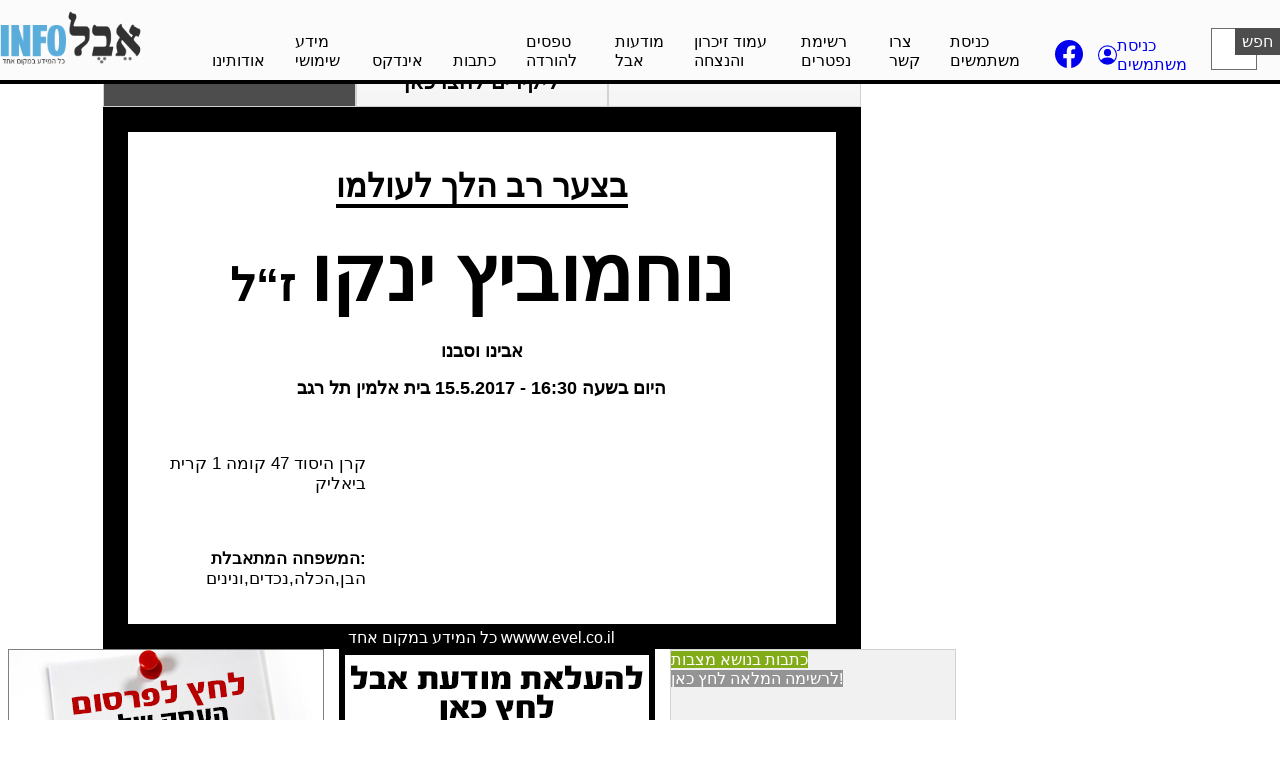

--- FILE ---
content_type: text/html; charset=utf-8
request_url: https://www.evel.co.il/document/94,0,65.aspx
body_size: 20086
content:


<!DOCTYPE html>
<html id="theHtml" lang="en">
<head id="theHead"><title>בצער רב הלך לעולמו  נוחמוביץ ינקו ז"ל אבינו וסבנו - פורטל אבל אינפו</title><meta charset="utf-8" /><meta id="metaDescription" name="description" content=" פורטל אבל אינפו - כל המידע במקום אחד - מודעות אבל, מודעות לפרסום אבלים, אינדקס עסקים המידע הגדול בישראל בנושאי אבל, נפטרים, חברות ועסקים בתחום האבל " /><meta id="metaKeywords" name="keywords" content=", מודעת אבל, מודעות אבל, מודעות, אבל אינפו, אינדקס עסקים, פורטל, אבל, אבלים,  נפטר, נפטרים, מצבה, מצבות, צוואה,מוות, " /><meta id="metaRobots" name="robots" content="index,follow" /><meta id="metaAuthor" name="Author" content="Truppo Websites - https://www.truppo.co.il - Developed by Artvision Ltd" /><meta id="metaGenerator" name="generator" content="Truppo Web System By Artvision Ltd - v.10.7.190 " />
<!-- 
Document: 65 - בצער רב הלך לעולמו
Template: 11 - מודעת אבל
Category: 0 - 
Site: 154047 
Page: 94 - מודעת אבל 
-->


				
	<!-- Begin page scripts and CSS -->
	<!-- Mobile display -->
<meta name="viewport" content="width=device-width, initial-scale=1, maximum-scale=1" />
<meta name="apple-mobile-web-app-capable" content="yes" />
<meta name="apple-mobile-web-app-status-bar-style" content="black" />

<!-- jQuery -->
<script src="https://box.2beweb.com/vault/libs/jquery/1.11.2/jquery.min.js"></script>
<!-- Bootstrap -->
<script src="https://box.2beweb.com/vault/libs/bootstrap/3.3.2/js/bootstrap.min.js"></script>
<link href="https://box.2beweb.com/vault/libs/bootstrap/3.3.2/css/bootstrap.css" rel="stylesheet" type="text/css" />
<!-- Animation -->
<link href="https://box.2beweb.com/vault/libs/animate/1.0.0/css/animate.min.css" rel="stylesheet" type="text/css" />
<!-- Quickyweb files -->
<link href="https://box.2beweb.com/vault/repository/qw/10.0.1/css/core-extended.css" rel="stylesheet" type="text/css" />
<!-- Fonts and icons -->
<link href="https://box.2beweb.com/vault/libs/fonts/heb/1.0.0/css/fonts.css" rel="stylesheet" type="text/css" />
<link href="https://box.2beweb.com/vault/libs/fonts/font-awesome/last/css/font-awesome.min.css" rel="stylesheet" type="text/css" />
<!-- Hebrew bootstrap -->
<link href="https://box.2beweb.com/vault/libs/bootstrap-rtl/3.3.1/css/bootstrap-rtl.min.css" rel="stylesheet" type="text/css" />
<!-- Quickyweb files -->
<!-- Your website CSS 
<link href="/sysvault/styles/userstylemain.css" rel="stylesheet" type="text/css" /> -->   
      
<!-- Swiper JS -->
<script src="https://box.2beweb.com/vault/libs/swiper/swiper.min.js"></script>
<link rel="stylesheet" href="https://box.2beweb.com/vault/libs/swiper/swiper.min.css">

<!--jssor slider-->
<script src="https://www.evel.co.il/vault/js/jssor.slider-22.2.10.min.js" type="text/javascript"></script>
<!--jssor slider-->

	<!-- End page scripts and CSS -->
	<!-- Begin Facebook pixel -->
	
	<!-- End Facebook pixel -->
	<!-- Begin Google Analytics for website -->
	<script>
	(function(i,s,o,g,r,a,m){i['GoogleAnalyticsObject']=r;i[r]=i[r]||function(){
		(i[r].q=i[r].q||[]).push(arguments)},i[r].l=1*new Date();a=s.createElement(o),
		m=s.getElementsByTagName(o)[0];a.async=1;a.src=g;m.parentNode.insertBefore(a,m)
							})(window,document,'script','//www.google-analytics.com/analytics.js','ga');

	ga('create', 'UA-56103029-1', 'auto');
	ga('send', 'pageview');
</script>
<!-- Google Tag Manager -->
<script>(function(w,d,s,l,i){w[l]=w[l]||[];w[l].push({'gtm.start':
new Date().getTime(),event:'gtm.js'});var f=d.getElementsByTagName(s)[0],
j=d.createElement(s),dl=l!='dataLayer'?'&l='+l:'';j.async=true;j.src=
'https://www.googletagmanager.com/gtm.js?id='+i+dl;f.parentNode.insertBefore(j,f);
})(window,document,'script','dataLayer','GTM-TLFXCSDR');</script>
<!-- End Google Tag Manager -->
	<!-- End Google Analytics for website -->
	<!-- Begin Google Analytics for current page -->
	
	<!-- End Google Analytics for current page -->
	<!--  Begin page meta scripts -->
	<!-- Go to www.addthis.com/dashboard to customize your tools -->
<script type="text/javascript" src="//s7.addthis.com/js/300/addthis_widget.js#pubid=ra-54e06a68590c5a81" async="async"></script>  

     

<link rel="canonical" href="https://www.evel.co.il/document/94,0,65.aspx" />
<meta property="og:title" content=" בצער רב הלך לעולמו -  נוחמוביץ ינקו - ">
<meta property="og:description" content="מודעת אבל - פורטל אבל אינפו - כל המידע במקום אחד">
<meta property="og:image" content="https://www.evel.co.il/vault/icons/logo-to-facebook-120px.jpg">
<meta property="og:image:type" content="image/jpg">
<meta property="og:image:width" content="120">
<meta property="og:image:height" content="120">
        

	<!--  End page meta scripts -->
	<!--  Begin Inline CSS -->
	
<style type='text/css'>/*************** Start custom settings ****************/html, body{height:100%;}body{font-family:Arial;font-weight:normal;}a, a:hover, a:active, a:focus{text-decoration:none;}::-moz-selection{text-shadow:none;color:#fff;background:#000;}::selection{text-shadow:none;color:#fff;background:#000;}img::selection{color:#fff;background:0 0;}img::-moz-selection{color:#fff;background:0 0;}/*************** End custom settings ****************//********** Modal ************/.modal-iframe{width:100%;}.modal-body{background:#F1F1F1;}.modal-header{background:#4B95C6;color:#fff;}.embed-responsive.embed-responsive-4by3{padding-bottom:91%;}.embed-responsive.embed-responsive-4by32{padding-bottom:72%;}.close{float:left;font-size:25px;font-weight:bold;line-height:1;color:#fff;text-shadow:none;opacity:9;position:relative;top:1px;}.overflow{overflow:hidden;}/**** Breadcrumb ****/.breadcrumb{padding:8px 0px;margin-bottom:5px;list-style:none;background-color:transparent;border-radius:0px;}.breadcrumb a{color:#000;}.breadcrumb li.active{color:#5BACE1;}.breadcrumb li.active a{color:#5BACE1;}.banner-wrap{position:relative;}/**** Button Green *****/.btn-green, .btn-green:hover, .btn-green:active, .btn-green:focus{color:#fff;background-color:#82AC17;border-color:#82AC17;border-radius:0px;}/**** Button Blue *****/.btn-blue, .btn-blue:hover, .btn-blue:active, .btn-blue:focus{color:#fff;background-color:#4B95C6;border-color:#4B95C6;border-radius:0px;}/**** Button Grey *****/.btn-grey, .btn-grey:hover, .btn-grey:active, .btn-grey:focus{color:#fff;background-color:#949494;border-color:#949494;border-radius:0px;}/**** Button Black *****/.btn-black{color:#fff;background-color:#000;border-color:#303030;border-radius:0px;font-size:1.5em;}.btn-black:hover, .btn-black:active, .btn-black:focus{color:#fff;background-color:#303030;border-color:#000;border-radius:0px;}/***** Panel *****/.panel-default{border-color:#000;}/*********** Input *************/.form-control, .form-control:focus, input, input:focus, textarea, textarea:focus, select, select:focus{outline:none;width:100%;height:30px;padding:5px 10px;font-size:14px;line-height:1.42857143;color:#555;background-color:#fff;background-image:none;border:1px solid #6D6D6F;border-radius:0px;-webkit-box-shadow:none;box-shadow:none;-webkit-transition:border-color ease-in-out .15s, -webkit-box-shadow ease-in-out .15s;-o-transition:border-color ease-in-out .15s, box-shadow ease-in-out .15s;transition:border-color ease-in-out .15s, box-shadow ease-in-out .15s;}textarea.form-control, textarea.form-control:focus{ height:50px;}@media (max-width:768px){.document-main-7 .document-image-main{width:100%!important;margin-right:0px!important;}.document-main-7 .document-content-main{width:100%!important;}.document-main-7{flex-direction:column!important;padding:10px!important;}.document-name-right{font-size:0.9em!important;}.document-name-left{font-size:0.9em!important;}ul.tabs li{padding:25px 0px!important;}.block-articles-main-4{flex-direction:column-reverse!important;}.block-articles-main-4 .block-articles{width:100%!important;margin-bottom:20px;}.divSearch36-74 > div, .divSearch83-98 > div, .divSearch56-72 > div{flex-direction:column!important;}.divSearch36-102 > div, .divSearch83-98 > div, .divSearch56-72 > div{flex-direction:column!important;}.divSearch83-98 > div > div , .divSearch56-72 > div > div{display:flex;flex-direction:column;}.document-name-top-76{flex-direction:column;}.documents-list-main-73{flex-direction:column;}.forms-main-page{flex-direction:column!important;}.width-full-articles{width:100%;height:230px!important;}}@media print{.print{display:none!important;}.menu-accessibility, .navbar, .banner-width-full, .block-l-print , .divMultimedia66, .form-search-index, .page-bottom-docs, .document, .documents-list-main-68, .divMultimedia69, .page-bottom-doc-print, .document-main-25, .form-header, .form, .breadcrumb{display:none!important;}.top-block{width:100%!important;}.container{width:100%!important;padding:0!important}.row{margin:0px!important;}}/********SHARON STYLE*********/.responsive-height{position:relative;}.responsive-height:after{content:'';display:block;}.responsive-height > div, .responsive-height > iframe, .responsive-height > span, .responsive-height > figure, .responsive-height > a{position:absolute;left:0;top:0;right:0;bottom:0;overflow:hidden;display:block;}.responsive-height > iframe{width:100%;height:100%;border:0;}.breadcrumb{background-color:transparent;border-radius:0;text-transform:capitalize;/*padding:15px 0;*/ margin-bottom:0;text-align:right;display:flex;align-items:flex-end;flex-wrap:wrap;}.breadcrumbs-wrapper{margin-bottom:20px;/*margin-left:-15px;margin-right:-15px;*/}.breadcrumb>li{padding:0;font-size:0.9em;}.breadcrumb a{text-decoration:none;font-weight:400;}.breadcrumb a:hover, .breadcrumb .active{}.breadcrumb .breadcrumb-False{display:none !important;visibility:hidden;overflow:hidden;}.breadcrumb>li+li:before{content:'/';}.circle{border-radius:50%;}.flex-row{display:flex; width:auto;}.flex-column{flex-direction:column;}.section-row, .flex-row{flex-direction:row;flex-wrap:wrap;align-items:stretch;justify-content:flex-start;}.flex-wrap{flex-wrap:wrap;}.flex-no-wrap{flex-wrap:nowrap;}.flex-align-stretch{align-items:stretch;}.flex-align-start{align-items:flex-start;}.flex-align-end{align-items:flex-end;}.flex-align-center{align-items:center;}.flex-justify-start{justify-content:flex-start;}.flex-justify-end{justify-content:flex-end;}.flex-justify-center{justify-content:center;}.flex-justify-between{justify-content:space-between;}.flex-justify-around{justify-content:space-around;}.flex-justify-evenly{justify-content:space-evenly;}.flex-direction-column{flex-direction:column;}.flex-direction-column-reverse{flex-direction:column-reverse;}.flex-direction-row-reverse{flex-direction:row-reverse;}.flex-direction-row{flex-direction:row;}.col-xs-12{flex-basis:100%;width:100%;}.col-xs-11{flex-basis:91.66666667%;width:91.66666667%;}.col-xs-10{flex-basis:83.33333333%;width:83.33333333%;}.col-xs-9{flex-basis:75%;width:75%;}.col-xs-8{flex-basis:66.66666667%;width:66.66666667% !important;}.col-xs-7{flex-basis:58.33333333%;width:58.33333333%;}.col-xs-6{flex-basis:50%;width:50%;}.col-xs-5{flex-basis:41.66666667%;width:41.66666667%;}.col-xs-4{flex-basis:33.33333333%;width:33.33333333%;}.col-xs-3{flex-basis:25%;width:25%;}.col-xs-2{flex-basis:16.66666667;width:16.66666667%;}.col-xs-1{flex-basis:8.33333333%;width:8.33333333%;}.pt-0{padding-top:0;}.pb-0{padding-bottom:0;}.pt-10{padding-top:10px;}.pb-10{padding-bottom:10px;}.pt-15{padding-top:15px;}.pb-15{padding-bottom:15px;}.pt-20{padding-top:20px;}.pb-20{padding-bottom:20px;}.pt-25{padding-top:25px;}.pb-25{padding-bottom:25px;}.pt-30{padding-top:30px;}.pb-30{padding-bottom:30px;}.pt-35{padding-top:35px;}.pb-35{padding-bottom:35px;}.pt-40{padding-top:40px;}.pb-40{padding-bottom:40px;}.pt-45{padding-top:45px;}.pb-45{padding-bottom:45px;}.pt-50{padding-top:50px;}.pb-50{padding-bottom:50px;}.pt-55{padding-top:55px;}.pb-55{padding-bottom:55px;}.pt-60{padding-top:60px;}.pb-60{padding-bottom:60px;}.pt-65{padding-top:65px;}.pb-65{padding-bottom:65px;}.pt-70{padding-top:70px;}.pb-70{padding-bottom:70px;}.pt-75{padding-top:75px;}.pb-75{padding-bottom:75px;}.pt-80{padding-top:80px;}.pb-80{padding-bottom:80px;}.pt-85{padding-top:85px;}.pb-85{padding-bottom:85px;}.pt-90{padding-top:90px;}.pb-90{padding-bottom:90px;}.pt-95{padding-top:95px;}.pb-95{padding-bottom:95px;}.pt-100{padding-top:100px;}.pb-100{padding-bottom:100px;}.mt-0{margin-top:0;}.mb-0{margin-bottom:0;}.mt-10{margin-top:10px;}.mb-10{margin-bottom:10px;}.mt-15{margin-top:15px;}.mb-15{margin-bottom:15px;}.mt-20{margin-top:20px;}.mb-20{margin-bottom:20px;}.mt-25{margin-top:25px;}.mb-25{margin-bottom:25px;}.mt-30{margin-top:30px;}.mb-30{margin-bottom:30px;}.mt-35{margin-top:35px;}.mb-35{margin-bottom:35px;}.mt-40{margin-top:40px;}.mb-40{margin-bottom:40px;}.mt-45{margin-top:35px;}.mb-45{margin-bottom:35px;}.mt-50{margin-top:50px;}.mb-50{margin-bottom:50px;}.mt-60{margin-top:60px;}.mb-60{margin-bottom:60px;}.mr-10{margin-right:10px;}.ml-10{margin-left:10px;}@media (min-width:768px){/*.container-fluid{padding-right:55px;padding-left:55px;}*/.section-row-sm, .flex-row-sm{display:flex;width:auto;}.section-row-sm, .flex-row-sm{flex-direction:row;flex-wrap:wrap;align-items:stretch;justify-content:space-between;}.flex-wrap-sm{flex-wrap:wrap;}.flex-no-wrap-sm{flex-wrap:nowrap;}.flex-align-stretch-sm{align-items:stretch;}.flex-align-start-sm{align-items:flex-start;}.flex-align-end-sm{align-items:flex-end;}.flex-align-center-sm{align-items:center;}.flex-justify-start-sm{justify-content:flex-start;}.flex-justify-end-sm{justify-content:flex-end;}.flex-justify-center-sm{justify-content:center;}.flex-justify-between-sm{justify-content:space-between;}.flex-justify-around-sm{justify-content:space-around;}.flex-justify-evenly-sm{justify-content:space-evenly;}.flex-direction-column-sm{flex-direction:column;}.flex-direction-column-reverse-sm{flex-direction:column-reverse;}.flex-direction-row-reverse-sm{flex-direction:row-reverse;}.flex-direction-row-sm{flex-direction:row;}.col-sm-12{flex-basis:100%;width:100%;}.col-sm-11{flex-basis:91.66666667%;width:91.66666667%;}.col-sm-10{flex-basis:83.33333333%;width:83.33333333%;}.col-sm-9{flex-basis:75%;width:75%;}.col-sm-8{flex-basis:66.66666667%;width:66.66666667% !important;}.col-sm-7{flex-basis:58.33333333%;width:58.33333333%;}.col-sm-6{flex-basis:50%;width:50%;}.col-sm-5{flex-basis:41.66666667%;width:41.66666667%;}.col-sm-4{flex-basis:33.33333333%;width:33.33333333%;}.col-sm-3{flex-basis:25%;width:25%;}.col-sm-2{flex-basis:16.66666667%;width:16.66666667%;}.col-sm-1{flex-basis:8.33333333%;width:8.33333333%;}.pt-sm-0{padding-top:0;}.pb-sm-0{padding-bottom:0;}.pt-sm-10{padding-top:10px;}.pb-sm-10{padding-bottom:10px;}.pt-sm-15{padding-top:15px;}.pb-sm-15{padding-bottom:15px;}.pt-sm-20{padding-top:20px;}.pb-sm-20{padding-bottom:20px;}.pt-sm-25{padding-top:25px;}.pb-sm-25{padding-bottom:25px;}.pt-sm-30{padding-top:30px;}.pb-sm-30{padding-bottom:30px;}.pt-sm-35{padding-top:35px;}.pb-sm-35{padding-bottom:35px;}.pt-sm-40{padding-top:40px;}.pb-sm-40{padding-bottom:40px;}.pt-sm-45{padding-top:45px;}.pb-sm-45{padding-bottom:45px;}.pt-sm-50{padding-top:50px;}.pb-sm-50{padding-bottom:50px;}.pt-sm-55{padding-top:55px;}.pb-sm-55{padding-bottom:55px;}.pt-sm-60{padding-top:60px;}.pb-sm-60{padding-bottom:60px;}.pt-sm-65{padding-top:65px;}.pb-sm-65{padding-bottom:65px;}.pt-sm-70{padding-top:70px;}.pb-sm-70{padding-bottom:70px;}.pt-sm-75{padding-top:75px;}.pb-sm-75{padding-bottom:75px;}.pt-sm-80{padding-top:80px;}.pb-sm-80{padding-bottom:80px;}.pt-sm-85{padding-top:85px;}.pb-sm-85{padding-bottom:85px;}.pt-sm-90{padding-top:90px;}.pb-sm-90{padding-bottom:90px;}.pt-sm-95{padding-top:95px;}.pb-sm-95{padding-bottom:95px;}.pt-sm-100{padding-top:100px;}.pb-sm-100{padding-bottom:100px;}.mt-sm-0{margin-top:0;}.mb-sm-0{margin-bottom:0;}.mt-sm-10{margin-top:10px;}.mb-sm-10{margin-bottom:10px;}.mt-sm-15{margin-top:15px;}.mb-sm-15{margin-bottom:15px;}.mt-sm-20{margin-top:20px;}.mb-sm-20{margin-bottom:20px;}.mt-sm-25{margin-top:25px;}.mb-sm-25{margin-bottom:25px;}.mt-sm-30{margin-top:30px;}.mb-sm-30{margin-bottom:30px;}.mt-sm-35{margin-top:35px;}.mb-sm-35{margin-bottom:35px;}.mt-sm-40{margin-top:40px;}.mb-sm-40{margin-bottom:40px;}.mt-sm-45{margin-top:35px;}.mb-sm-45{margin-bottom:35px;}.mt-sm-50{margin-top:50px;}.mb-sm-50{margin-bottom:50px;}.mt-sm-60{margin-top:60px;}.mb-sm-60{margin-bottom:60px;}.mr-sm-10{margin-right:10px;}.ml-sm-10{margin-left:10px;}}@media (min-width:992px){.container, .section-inner, .footer-container{width:83.33333333333333%;}.section-row-md, .flex-row-md{display:flex;width:auto;}.section-row-md, .flex-row-md{flex-direction:row;flex-wrap:wrap;align-items:stretch;justify-content:space-between;}.flex-wrap-md{flex-wrap:wrap;}.flex-no-wrap-md{flex-wrap:nowrap;}.flex-align-stretch-md{align-items:stretch;}.flex-align-start-md{align-items:flex-start;}.flex-align-end-md{align-items:flex-end;}.flex-align-center-md{align-items:center;}.flex-justify-start-md{justify-content:flex-start;}.flex-justify-end-md{justify-content:flex-end;}.flex-justify-center-md{justify-content:center;}.flex-justify-between-md{justify-content:space-between;}.flex-justify-around-md{justify-content:space-around;}.flex-justify-evenly-md{justify-content:space-evenly;}.flex-direction-column-md{flex-direction:column;}.flex-direction-column-reverse-md{flex-direction:column-reverse;}.flex-direction-row-reverse-md{flex-direction:row-reverse;}.flex-direction-row-md{flex-direction:row;}.col-md-12{flex-basis:100%;width:100%;}.col-md-11{flex-basis:91.66666667%;width:91.66666667%;}.col-md-10{flex-basis:83.33333333%;width:83.33333333%;}.col-md-9{flex-basis:75%;width:75%;}.col-md-8{flex-basis:66.66666667%;width:66.66666667% !important;}.col-md-7{flex-basis:58.33333333%;width:58.33333333%;}.col-md-6{flex-basis:50%;width:50%;}.col-md-5{flex-basis:41.66666667%;width:41.66666667%;}.col-md-4{flex-basis:33.33333333%;width:33.33333333%;}.col-md-3{flex-basis:25%;width:25%;}.col-md-2{flex-basis:16.66666667%;width:16.66666667%;}.col-md-1{flex-basis:8.33333333%;width:8.33333333%;}.pt-md-0{padding-top:0;}.pb-md-0{padding-bottom:0;}.pt-md-10{padding-top:10px;}.pb-md-10{padding-bottom:10px;}.pt-md-15{padding-top:15px;}.pb-md-15{padding-bottom:15px;}.pt-md-20{padding-top:20px;}.pb-md-20{padding-bottom:20px;}.pt-md-25{padding-top:25px;}.pb-md-25{padding-bottom:25px;}.pt-md-30{padding-top:30px;}.pb-md-30{padding-bottom:30px;}.pt-md-35{padding-top:35px;}.pb-md-35{padding-bottom:35px;}.pt-md-40{padding-top:40px;}.pb-md-40{padding-bottom:40px;}.pt-md-45{padding-top:45px;}.pb-md-45{padding-bottom:45px;}.pt-md-50{padding-top:50px;}.pb-md-50{padding-bottom:50px;}.pt-md-55{padding-top:55px;}.pb-md-55{padding-bottom:55px;}.pt-md-60{padding-top:60px;}.pb-md-60{padding-bottom:60px;}.pt-md-65{padding-top:65px;}.pb-md-65{padding-bottom:65px;}.pt-md-70{padding-top:70px;}.pb-md-70{padding-bottom:70px;}.pt-md-75{padding-top:75px;}.pb-md-75{padding-bottom:75px;}.pt-md-80{padding-top:80px;}.pb-md-80{padding-bottom:80px;}.pt-md-85{padding-top:85px;}.pb-md-85{padding-bottom:85px;}.pt-md-90{padding-top:90px;}.pb-md-90{padding-bottom:90px;}.pt-md-95{padding-top:95px;}.pb-md-95{padding-bottom:95px;}.pt-md-100{padding-top:100px;}.pb-md-100{padding-bottom:100px;}.mt-md-0{margin-top:0;}.mb-md-0{margin-bottom:0;}.mt-md-10{margin-top:10px;}.mb-md-10{margin-bottom:10px;}.mt-md-15{margin-top:15px;}.mb-md-15{margin-bottom:15px;}.mt-md-20{margin-top:20px;}.mb-md-20{margin-bottom:20px;}.mt-md-25{margin-top:25px;}.mb-md-25{margin-bottom:25px;}.mt-md-30{margin-top:30px;}.mb-md-30{margin-bottom:30px;}.mt-md-35{margin-top:35px;}.mb-md-35{margin-bottom:35px;}.mt-md-40{margin-top:40px;}.mb-md-40{margin-bottom:40px;}.mt-md-45{margin-top:35px;}.mb-md-45{margin-bottom:35px;}.mt-md-50{margin-top:50px;}.mb-md-50{margin-bottom:50px;}.mt-md-60{margin-top:60px;}.mb-md-60{margin-bottom:60px;}.mr-md-10{margin-right:10px;}.ml-md-10{margin-left:10px;}}@media (min-width:1200px){.container, .section-inner, .footer-container{width:75%;}.section-row-lg, .flex-row-lg{display:flex;width:auto;}.section-row-lg, .flex-row-lg{flex-direction:row;flex-wrap:wrap;align-items:stretch;justify-content:space-between;}.flex-wrap-lg{flex-wrap:wrap;}.flex-no-wrap-lg{flex-wrap:nowrap;}.flex-align-stretch-lg{align-items:stretch;}.flex-align-start-lg{align-items:flex-start;}.flex-align-end-lg{align-items:flex-end;}.flex-align-center-lg{align-items:center;}.flex-justify-start-lg{justify-content:flex-start;}.flex-justify-end-lg{justify-content:flex-end;}.flex-justify-center-lg{justify-content:center;}.flex-justify-between-lg{justify-content:space-between;}.flex-justify-around-lg{justify-content:space-around;}.flex-justify-evenly-lg{justify-content:space-evenly;}.flex-direction-column-lg{flex-direction:column;}.flex-direction-column-reverse-lg{flex-direction:column-reverse;}.flex-direction-row-reverse-lg{flex-direction:row-reverse;}.flex-direction-row-lg{flex-direction:row;}.col-lg-12{flex-basis:100%;width:100%;}.col-lg-11{flex-basis:91.66666667%;width:91.66666667%;}.col-lg-10{flex-basis:83.33333333%;width:83.33333333%;}.col-lg-9{flex-basis:75%;width:75%;}.col-lg-8{flex-basis:66.66666667%;width:66.66666667% !important;}.col-lg-7{flex-basis:58.33333333%;width:58.33333333%;}.col-lg-6{flex-basis:50%;width:50%;}.col-lg-5{flex-basis:41.66666667%;width:41.66666667%;}.col-lg-4{flex-basis:33.33333333%;width:33.33333333%;}.col-lg-3{flex-basis:25%;width:25%;}.col-lg-2{flex-basis:16.66666667%;width:16.66666667%;}.col-lg-1{flex-basis:8.33333333%;width:8.33333333%;}.pt-lg-0{padding-top:0;}.pb-lg-0{padding-bottom:0;}.pt-lg-10{padding-top:10px;}.pb-lg-10{padding-bottom:10px;}.pt-lg-15{padding-top:15px;}.pb-lg-15{padding-bottom:15px;}.pt-lg-20{padding-top:20px;}.pb-lg-20{padding-bottom:20px;}.pt-lg-25{padding-top:25px;}.pb-lg-25{padding-bottom:25px;}.pt-lg-30{padding-top:30px;}.pb-lg-30{padding-bottom:30px;}.pt-lg-35{padding-top:35px;}.pb-lg-35{padding-bottom:35px;}.pt-lg-40{padding-top:40px;}.pb-lg-40{padding-bottom:40px;}.pt-lg-45{padding-top:45px;}.pb-lg-45{padding-bottom:45px;}.pt-lg-50{padding-top:50px;}.pb-lg-50{padding-bottom:50px;}.pt-lg-55{padding-top:55px;}.pb-lg-55{padding-bottom:55px;}.pt-lg-60{padding-top:60px;}.pb-lg-60{padding-bottom:60px;}.pt-lg-65{padding-top:65px;}.pb-lg-65{padding-bottom:65px;}.pt-lg-70{padding-top:70px;}.pb-lg-70{padding-bottom:70px;}.pt-lg-75{padding-top:75px;}.pb-lg-75{padding-bottom:75px;}.pt-lg-80{padding-top:80px;}.pb-lg-80{padding-bottom:80px;}.pt-lg-85{padding-top:85px;}.pb-lg-85{padding-bottom:85px;}.pt-lg-90{padding-top:90px;}.pb-lg-90{padding-bottom:90px;}.pt-lg-95{padding-top:95px;}.pb-lg-95{padding-bottom:95px;}.pt-lg-100{padding-top:100px;}.pb-lg-100{padding-bottom:100px;}.mt-lg-0{margin-top:0;}.mb-lg-0{margin-bottom:0;}.mt-lg-10{margin-top:10px;}.mb-lg-10{margin-bottom:10px;}.mt-lg-15{margin-top:15px;}.mb-lg-15{margin-bottom:15px;}.mt-lg-20{margin-top:20px;}.mb-lg-20{margin-bottom:20px;}.mt-lg-25{margin-top:25px;}.mb-lg-25{margin-bottom:25px;}.mt-lg-30{margin-top:30px;}.mb-lg-30{margin-bottom:30px;}.mt-lg-35{margin-top:35px;}.mb-lg-35{margin-bottom:35px;}.mt-lg-40{margin-top:40px;}.mb-lg-40{margin-bottom:40px;}.mt-lg-45{margin-top:35px;}.mb-lg-45{margin-bottom:35px;}.mt-lg-50{margin-top:50px;}.mb-lg-50{margin-bottom:50px;}.mt-lg-60{margin-top:60px;}.mb-lg-60{margin-bottom:60px;}.mr-lg-10{margin-right:10px;}.ml-lg-10{margin-left:10px;}}@media ( min-width:1600px ){.section-row-xl, .flex-row-xl{display:flex;width:auto;}.section-row-xl, .flex-row-xl{flex-direction:row;flex-wrap:wrap;align-items:stretch;justify-content:space-between;}.flex-wrap-xl{flex-wrap:wrap;}.flex-no-wrap-xl{flex-wrap:nowrap;}.flex-align-stretch-xl{align-items:stretch;}.flex-align-start-xl{align-items:flex-start;}.flex-align-end-xl{align-items:flex-end;}.flex-align-center-xl{align-items:center;}.flex-justify-start-xl{justify-content:flex-start;}.flex-justify-end-xl{justify-content:flex-end;}.flex-justify-center-xl{justify-content:center;}.flex-justify-between-xl{justify-content:space-between;}.flex-justify-around-xl{justify-content:space-around;}.flex-justify-evenly-xl{justify-content:space-evenly;}.flex-direction-column-xl{flex-direction:column;}.flex-direction-column-reverse-xl{flex-direction:column-reverse;}.flex-direction-row-reverse-xl{flex-direction:row-reverse;}.flex-direction-row-xl{flex-direction:row;}.col-xl-1, .col-xl-2, .col-xl-3, .col-xl-4, .col-xl-5, .col-xl-6, .col-xl-7, .col-xl-8, .col-xl-9, .col-xl-10, .col-xl-11, .col-xl-12{float:right;}.col-xl-12{flex-basis:100%;width:100%;}.col-xl-11{flex-basis:91.66666667%;width:91.66666667%;}.col-xl-10{flex-basis:83.33333333%;width:83.33333333%;}.col-xl-9{flex-basis:75%;width:75%;}.col-xl-8{flex-basis:66.66666667%;width:66.66666667% !important;}.col-xl-7{flex-basis:58.33333333%;width:58.33333333%;}.col-xl-6{flex-basis:50%;width:50%;}.col-xl-5{flex-basis:41.66666667%;width:41.66666667%;}.col-xl-4{flex-basis:33.33333333%;width:33.33333333%;}.col-xl-3{flex-basis:25%;width:25%;}.col-xl-2{flex-basis:16.66666667%;width:16.66666667%;}.col-xl-1{flex-basis:8.33333333%;width:8.33333333%;}.col-xl-pull-12{left:100%;}.col-xl-pull-11{left:91.66666667%;}.col-xl-pull-10{left:83.33333333%;}.col-xl-pull-9{left:75%;}.col-xl-pull-8{left:66.66666667%;}.col-xl-pull-7{left:58.33333333%;}.col-xl-pull-6{left:50%;}.col-xl-pull-5{left:41.66666667%;}.col-xl-pull-4{left:33.33333333%;}.col-xl-pull-3{left:25%;}.col-xl-pull-2{left:16.66666667%;}.col-xl-pull-1{left:8.33333333%;}.col-xl-pull-0{left:auto;}.col-xl-push-12{right:100%;}.col-xl-push-11{right:91.66666667%;}.col-xl-push-10{right:83.33333333%;}.col-xl-push-9{right:75%;}.col-xl-push-8{right:66.66666667%;}.col-xl-push-7{right:58.33333333%;}.col-xl-push-6{right:50%;}.col-xl-push-5{right:41.66666667%;}.col-xl-push-4{right:33.33333333%;}.col-xl-push-3{right:25%;}.col-xl-push-2{right:16.66666667%;}.col-xl-push-1{right:8.33333333%;}.col-xl-push-0{right:auto;}.col-xl-offset-12{margin-right:100%;}.col-xl-offset-11{margin-right:91.66666667%;}.col-xl-offset-10{margin-right:83.33333333%;}.col-xl-offset-9{margin-right:75%;}.col-xl-offset-8{margin-right:66.66666667%;}.col-xl-offset-7{margin-right:58.33333333%;}.col-xl-offset-6{margin-right:50%;}.col-xl-offset-5{margin-right:41.66666667%;}.col-xl-offset-4{margin-right:33.33333333%;}.col-xl-offset-3{margin-right:25%;}.col-xl-offset-2{margin-right:16.66666667%;}.col-xl-offset-1{margin-right:8.33333333%;}.col-xl-offset-0{margin-right:0;}.pt-xl-0{padding-top:0;}.pb-xl-0{padding-bottom:0;}.pt-xl-10{padding-top:10px;}.pb-xl-10{padding-bottom:10px;}.pt-xl-15{padding-top:15px;}.pb-xl-15{padding-bottom:15px;}.pt-xl-20{padding-top:20px;}.pb-xl-20{padding-bottom:20px;}.pt-xl-25{padding-top:25px;}.pb-xl-25{padding-bottom:25px;}.pt-xl-30{padding-top:30px;}.pb-xl-30{padding-bottom:30px;}.pt-xl-35{padding-top:35px;}.pb-xl-35{padding-bottom:35px;}.pt-xl-40{padding-top:40px;}.pb-xl-40{padding-bottom:40px;}.pt-xl-45{padding-top:45px;}.pb-xl-45{padding-bottom:45px;}.pt-xl-50{padding-top:50px;}.pb-xl-50{padding-bottom:50px;}.pt-xl-55{padding-top:55px;}.pb-xl-55{padding-bottom:55px;}.pt-xl-60{padding-top:60px;}.pb-xl-60{padding-bottom:60px;}.pt-xl-65{padding-top:65px;}.pb-xl-65{padding-bottom:65px;}.pt-xl-70{padding-top:70px;}.pb-xl-70{padding-bottom:70px;}.pt-xl-75{padding-top:75px;}.pb-xl-75{padding-bottom:75px;}.pt-xl-80{padding-top:80px;}.pb-xl-80{padding-bottom:80px;}.pt-xl-85{padding-top:85px;}.pb-xl-85{padding-bottom:85px;}.pt-xl-90{padding-top:90px;}.pb-xl-90{padding-bottom:90px;}.pt-xl-95{padding-top:95px;}.pb-xl-95{padding-bottom:95px;}.pt-xl-100{padding-top:100px;}.pb-xl-100{padding-bottom:100px;}.mt-xl-10{margin-top:10px;}.mb-xl-10{margin-bottom:10px;}.mt-xl-15{margin-top:15px;}.mb-xl-15{margin-bottom:15px;}.mt-xl-20{margin-top:20px;}.mb-xl-20{margin-bottom:20px;}.mt-xl-25{margin-top:25px;}.mb-xl-25{margin-bottom:25px;}.mt-xl-30{margin-top:30px;}.mb-xl-30{margin-bottom:30px;}.mt-xl-35{margin-top:35px;}.mb-xl-35{margin-bottom:35px;}.mt-xl-40{margin-top:40px;}.mb-xl-40{margin-bottom:40px;}.mt-xl-45{margin-top:35px;}.mb-xl-45{margin-bottom:35px;}.mt-xl-50{margin-top:50px;}.mb-xl-50{margin-bottom:50px;}.mt-xl-60{margin-top:60px;}.mb-xl-60{margin-bottom:60px;}.mr-xl-10{margin-right:10px;}.ml-xl-10{margin-left:10px;}}</style>

<style type='text/css'>/**** ****/.divPageTemplateColumnB94{display:none;}.divPageTemplateContent94{width:960px;margin:0 auto;padding:0;}.divCustomDocsForm28{background:#F1F1F1;width:620px;height:150px;padding:20px;margin:0 auto; border-bottom:2px solid #ffffff;}input{outline:none;}.divCustomDocsFormTitle28-61{width:120px;display:inline-block;font:normal 11pt Arial;}.divCustomDocsFormField28-61{width:175px;display:inline-block;font:normal 11pt Arial;}.divCustomDocsFormTitle28-66{width:120px;display:inline-block;position:relative;right:15px;text-align:left;font:normal 11pt Arial;}.divCustomDocsFormField28-66{width:175px;display:inline-block;float:left;font:normal 11pt Arial;}.fieldf61{width:170px;-webkit-box-shadow:inset 0px 5px 12px -5px rgba(0,0,0,0.75);-moz-box-shadow:inset 0px 5px 12px -5px rgba(0,0,0,0.75);box-shadow:inset 0px 5px 12px -5px rgba(0,0,0,0.75);}.fieldf66{width:170px;-webkit-box-shadow:inset 0px 5px 12px -5px rgba(0,0,0,0.75);-moz-box-shadow:inset 0px 5px 12px -5px rgba(0,0,0,0.75);box-shadow:inset 0px 5px 12px -5px rgba(0,0,0,0.75);}.fieldf64{width:487px;height:70px;-webkit-box-shadow:inset 0px 5px 12px -5px rgba(0,0,0,0.75);-moz-box-shadow:inset 0px 5px 12px -5px rgba(0,0,0,0.75);box-shadow:inset 0px 5px 12px -5px rgba(0,0,0,0.75);outline:none;}.divCustomDocsFormTitle28-64{width:120px;display:inline-block;font:normal 11pt Arial;position:relative;bottom:63px;}.divCustomDocsFormField28-64{width:487px;display:inline-block;font:normal 11pt Arial;margin:20px auto;}.sitesyslinkbig{background:url('http://www.evelinfo.co.il/vault/images/button_comment.jpg');width:97px;height:26px;float:left;font-size:0px;position:relative;bottom:40px;left:20px;border-radius:0px !important;}.sitesyslinkbig:hover{background:url('http://www.evelinfo.co.il/vault/images/button_comment.jpg');width:97px;height:26px;float:left;font-size:0px;outline:none;border-radius:0px !important;}/*MN-53*/.linebetween{border-bottom:1px dotted #efefef;}.sr-only-focusable:active, .sr-only-focusable:focus{color:#000;}div[data-visually-hidden="false"]{ display:block!important;opacity:1;}div[data-visually-hidden="true"]{ display:none!important;}header{position:fixed;top:0;left:0;right:0;z-index:1030;}ul li{ margin:0; padding:0;}.navbar{border:0;padding-top:0;padding-bottom:0;background-color:#fbfbfb;}.navbar .container-fluid{display:flex;flex-wrap:wrap;align-items:stretch;justify-content:space-between;}.navbar:after{content:'';display:block;height:4px;width:100%;position:absolute;top:100%;left:0;background-color:#000;}.navbar .navbar-brand, .navbar>.container-fluid .navbar-brand{float:none;margin:0 0 0 auto;padding:0;display:block;height:auto;width:40%;color:#000;font-size:.7em;}.navbar .navbar-brand img{width:100%;}.navbar .navbar-header{order:2;width:100%;margin:0 0 0 auto;float:none;display:flex;flex-direction:row;align-items:center;justify-content:center;}.navbar .header-left{margin:0 auto 0 0;padding:10px 0 ;width:100%;order:1;}.navbar .menu-main{padding-top:30px;order:3;position:fixed;top:0;right:0;bottom:0;width:70%;background-color:#fff;transform:translatex(100%);transition:0.2s transform ease-in;z-index:1030;}body.menu-open .navbar .menu-main{transform:translatex(0);transition:0.6s transform ease-out;}.navbar .menu-main > ul{height:auto;width:auto;display:flex;flex-direction:column;align-items:flex-end;justify-content:center;margin:0 15px;}.navbar .menu-main .navbar-nav li{width:100%;}.navbar-nav{float:none!important;margin-top:auto;margin-bottom:0;}.navbar-nav > li > a{order:1;display:block;width:calc(100% - 40px);padding-top:10px;padding-bottom:10px;color:#000;}.navbar-nav > li{float:none;display:flex;flex-wrap:wrap;align-items:center;justify-content:space-between;}.navbar-nav > li > a:hover{background-color:#efefef;color:#313131;}.mainMenu .btn-dropdown-menu{order:2;cursor:pointer;height:30px;width:30px;position:relative;padding:5px;z-index:999;display:flex;justify-content:flex-end;align-items:center;margin:0 auto 0 0;}.btn-dropdown-menu> svg{transition:transform 0.3s;}.btn-dropdown-menu[data-active="true"]>svg{transform:rotate(-180deg);}/*******Hamburger icon********/.mainMenu.navbar .navbar-toggle{align-items:center;justify-content:center;width:40px;height:40px;background-color:transparent;border-color:transparent;cursor:pointer;z-index:2;padding:5px;margin:0 auto 0 0;float:none;display:flex;}.mainMenu.navbar .navbar-toggle > span, .mainMenu.navbar .navbar-toggle > span:before, .mainMenu.navbar .navbar-toggle > span:after{display:block;width:28px;height:2px;position:relative;border-radius:3px;z-index:1;outline:1px solid transparent;transition-property:background-color,-webkit-transform;transition-property:background-color,transform;transition-property:background-color,transform,-webkit-transform;transition-duration:.3s;transition-delay:0.75s;}.mainMenu.navbar .navbar-toggle > span:before, .mainMenu.navbar .navbar-toggle > span:after{background-color:#000;}.mainMenu.navbar .navbar-toggle > span{background-color:#000;}.mainMenu.navbar .navbar-toggle > span:before, .mainMenu.navbar .navbar-toggle > span:after{content:'';position:absolute;}.mainMenu.navbar .navbar-toggle > span:before{top:-8px;-webkit-transform:translateY(0) rotate(0);transform:translateY(0) rotate(0);}.mainMenu.navbar .navbar-toggle > span:after{top:8px;-webkit-transform:translateY(0) rotate(0);transform:translateY(0) rotate(0);}.menu-open .mainMenu.navbar .navbar-toggle > span:before{top:-8px;-webkit-transform:translateY(8px) rotate(45deg);transform:translateY(8px) rotate(45deg);}.menu-open .mainMenu.navbar .navbar-toggle > span:after{top:8px;-webkit-transform:translateY(-8px) rotate(-45deg);transform:translateY(-8px) rotate(-45deg); }.menu-open .mainMenu.navbar .navbar-toggle > span{background-color:transparent;}/********************************/.navbar .dropdown-menu{order:3;position:relative;top:auto;left:auto;z-index:1000;display:none;float:left;width:100%;padding:0 15px 0 0;margin:2px 0 0;font-size:1em;text-align:right;list-style:none;background-color:#fff;-webkit-background-clip:padding-box;background-clip:padding-box;border:0;border-bottom:1px solid rgba(0, 0, 0, .15);border-radius:0;-webkit-box-shadow:none;box-shadow:none;}.navbar .dropdown-menu > ul{margin:0 5px 15px;}.navbar .dropdown-menu > ul a{display:block;padding:5px ;width:100%;}@media (min-width:768px){.navbar .navbar-brand, .navbar>.container-fluid .navbar-brand{float:none;margin:0 0 0 auto;padding:0;display:block;height:auto;width:30%;color:#000;font-size:.9em;}}@media (min-width:992px){.navbar .container-fluid{display:flex;flex-wrap:nowrap;flex-direction:row;align-items:stretch;justify-content:flex-start;}.navbar .navbar-header{order:1;}.navbar .menu-main{order:2;}.navbar .header-left{order:3;}.navbar .navbar-header{width:125px;margin:0 0 0 0;float:none;display:flex;flex-direction:column;align-items:center;justify-content:center;flex-grow:0;}.navbar .navbar-brand, .navbar>.container-fluid .navbar-brand{float:none;margin:0;padding:10px 0;display:block;height:auto;width:100%;color:#000;font-size:0.5em;}.navbar .menu-main{padding-top:0;margin:0 auto;position:static;top:auto;right:auto;bottom:auto;width:auto;background-color:transparent;transform:translatex(0);transition:0.2s transform ease-in;z-index:1030;flex-grow:0;}.navbar .menu-main .navbar-nav li{width:auto;}.mainMenu .btn-dropdown-menu{display:none;}.navbar-nav > li > a{width:auto;padding:10px 5px;}.navbar .header-left{margin:0 ;width:200px;flex-grow:0;}.mainMenu.navbar .navbar-toggle{display:none;}.navbar .menu-main > ul{height:100%;flex-direction:row;}.navbar .dropdown-menu{position:absolute;top:100%;left:0;z-index:1000;display:none;float:left;min-width:160px;padding:5px 0;margin:2px 0 0;font-size:14px;text-align:left;list-style:none;background-color:#fff;-webkit-background-clip:padding-box;background-clip:padding-box;border:1px solid #ccc;border:1px solid rgba(0, 0, 0, .15);border-radius:4px;-webkit-box-shadow:0 6px 12px rgba(0, 0, 0, .175);box-shadow:0 6px 12px rgba(0, 0, 0, .175);}.navbar-nav > li:hover > .dropdown-menu{display:block;visibility:visible;/*opacity:1;*/animation-duration:0.3s;animation-name:fadeInFromNone;animation-fill-mode:forwards;-webkit-animation-duration:0.3s;-webkit-animation-name:fadeInFromNone;-webkit-animation-fill-mode:forwards;}}@media (min-width:1200px){.navbar .container-fluid{flex-wrap:nowrap;}.navbar .menu-main{order:2;}.navbar .header-left{order:3;width:260px;}.navbar .navbar-header{width:185px;order:1;}.navbar .navbar-brand, .navbar>.container-fluid .navbar-brand{font-size:0.75em;}.navbar-nav > li > a{width:auto;padding:10px 15px;}}@media (min-width:1600px){.navbar .menu-main{order:2;}.navbar .header-left{order:3;width:auto;}.navbar .navbar-header{width:245px;order:1;}.navbar .navbar-brand, .navbar>.container-fluid .navbar-brand{font-size:1em;}}@-webkit-keyframes dropdown{0%{opacity:0;transform:scaleY(0);}50%{opacity:1;}100%{transform:scaleY(1);}}@-webkit-keyframes flyout{0%{opacity:0;transform:scaleX(0);}100%{opacity:1;transform:scaleX(1);}}@keyframes dropdown{0%{opacity:0;transform:scaleY(0);}50%{opacity:1;}100%{transform:scaleY(1);}}@keyframes flyout{0%{opacity:0;transform:scaleX(0);}100%{opacity:1;transform:scaleX(1);}}/*********************************************/@-webkit-keyframes fadeOutToNone{0%{opacity:1;}1%{opacity:1;}100%{opacity:0;}}@keyframes fadeOutToNoneIE{0%{opacity:1;}1%{opacity:1;}100%{opacity:0;}}@keyframes fadeOutToNoneNone{0%{opacity:1;}1%{opacity:1;}100%{opacity:0;}}/*************************/@-webkit-keyframes fadeInFromNone{0%{opacity:0;}1%{opacity:0;}100%{opacity:1;}}@keyframes fadeInFromNoneIE{0%{opacity:0;}1%{opacity:0;}100%{opacity:1;}}@keyframes fadeInFromNone{0%{opacity:0;}1%{opacity:0;}100%{opacity:1;}}/*CD90-76*/.top-block{width:80%;display:flex;margin:0 auto;}.panel-evel{width:100%;margin:0 auto;border-radius:0px;position:relative;}.panel-evel:before{content:attr(data-title);content:attr(data-title);position:absolute;bottom:2px;text-align:center;width:100%;color:#fff;}.panel-body{padding:35px 5px;border:25px solid #000000;}.document-name-top-76{margin:25px auto 0;padding:0;width:100%;display:flex;justify-content:space-between;}.document-name-right-76{padding:12px;width:100%;background:#4D4D4D;color:#ffffff;font-size:1.4em;border:1px solid #D2D2D2;text-align:center;}.document-name-center-76{padding:12px;width:100%;font-weight:bold;font-size:1.3em;color:#000000;background-color:#FDFDFD;background:-webkit-linear-gradient(top, #FDFDFD 10%, #F5F5F5 90%);background:-moz-linear-gradient(top, #FDFDFD 10%, #F5F5F5 90%);background:-ms-linear-gradient(top, #FDFDFD 10%, #F5F5F5 90%);border:1px solid #D2D2D2;text-align:center;}.document-name-center-76 a{color:#000000;}.document-name-left-76{padding:12px;width:100%;font-weight:bold;font-size:1em;color:#000000;background-color:#FDFDFD;background:-webkit-linear-gradient(top, #FDFDFD 10%, #F5F5F5 90%);background:-moz-linear-gradient(top, #FDFDFD 10%, #F5F5F5 90%);background:-ms-linear-gradient(top, #FDFDFD 10%, #F5F5F5 90%);border:1px solid #D2D2D2;position:relative;}.document-name-left-76 a{color:#4868B5;}.addthis_sharing_toolbox{position:relative;right:70px;}.list-1{font-weight:bold;font-size:2.5vw;color:#000000;margin:0 auto;text-align:center;}.list-1 span{border-bottom:4px solid #000000;}.list-2{font-weight:bold;font-size:1.4vw;color:#000000;margin:15px auto 0;text-align:center;}.list-3{font-weight:bold;line-height:11vh;font-size:6vw;color:#000000;margin:30px auto 15px;text-align:center;}.list-3:after{content:"ז“ל";font-weight:bold;font-size:0.6em;color:#000000;padding:0 15px 0 0;}.list-4{font-weight:bold;font-size:1.4vw;color:#000000;margin:15px auto 0;text-align:center;}.list-5{font-weight:bold;font-size:1.4vw;color:#000000;margin:15px auto 0;text-align:center;}.list-6{font-size:1.3vw;color:#000000;margin:55px auto 0;text-align:right;}.list-7{font-size:1.3vw;color:#000000;margin:55px auto 0;text-align:right;}.list-7 span{font-weight:bold;color:#000000;}@media (max-width:768px){.top-block{width:100%;}.list-1{font-size:1.7em;}.list-2{font-size:1.2em;}.list-3{font-size:2em;}.list-4{font-size:1.2em;margin:10px auto 0;}.list-5{font-size:1.2em;margin:10px auto 0;}.list-6{font-size:1.2em;margin:35px auto 0;}.list-7{font-size:1.3em;margin:35px auto 0;}.panel-evel{width:100%;margin:0 auto;}.addthis_sharing_toolbox{right:0px;top:7px;}}/*CD8-100*/.header-left{display:flex;align-items:center;justify-content:space-between;}.search-menu{position:relative;margin-left:0;}.search-menu .categories-wrapper{display:flex;align-items:stretch;}.btn-fb{margin-left:5px;color:#1877F2;width:30px;height:30px;}.btn-fb svg{width:28px;height:28px;}.search-menu input{outline:none;width:100%;height:30px;padding:5px 10px;font-size:14px;line-height:1.42857143;color:#555;background-color:#fff;background-image:none;border:1px solid #6D6D6F;border-radius:0px;-webkit-box-shadow:none;box-shadow:none;-webkit-transition:border-color ease-in-out .15s, -webkit-box-shadow ease-in-out .15s;-o-transition:border-color ease-in-out .15s, box-shadow ease-in-out .15s;transition:border-color ease-in-out .15s, box-shadow ease-in-out .15s;}.search-menu .divSearchButton{}.btn-search, .btn-search:hover, .btn-search:active, .btn-search:focus{display:flex;align-items:center;justify-content:center;color:#fbfbfb;border-color:transparent;padding:4px 7px;border-radius:0px;background-color:#4D4D4D;}.btn-enter{margin-left:10px;padding:0;height:30px;display:flex;align-items:center;}.btn-enter:hover, .btn-enter:active, .btn-enter:focus{border-color:#4D4D4D;background-color:#fff;}.btn-enter svg{margin-left:5px;width:28px;height:28px;}/*.btn-search:after{font-family:'FontAwesome';content:"\f002";float:left;color:#fff;font-size:1.5em;position:absolute;bottom:-1px;left:0;background:#4D4D4D;width:100%;}*/@media (min-width:768px){.header-left{display:flex;align-items:flex-end;justify-content:flex-end;}.search-menu{position:relative;margin-left:15px;}}/*CD9-73*/.documents-list-main-73{width:100%;display:flex;align-items:stretch;justify-content:space-between;}.banners{display:flex;width:100%;align-items:stretch;justify-content:space-between;}.img-block:first-child{margin:0px;}.img-block{width:100%;margin:0px 15px;}.multimedia-83{flex:1 1 50%;width:100%;border:1px solid #D2D2D2;background:#F1F1F1;}/**** Pager ****/.pager{direction:rtl;width:95%;padding:1px;display:none;margin:1px auto;}.pager > div{padding:5px;margin:5px;font:normal 8pt Arial !important;}.pager div span{padding-left:0 !important;padding:0 2px;margin:0;font-weight:normal !important;font:normal 8pt Arial;}.pager div span a{display:inline-block;padding:0 4px !important;margin:0;font:normal 8pt Arial;}.pager .linklast, .pager .linkprev, .pager .linknext, .pager .linkfirst{0 2px !important;}/*MM-69*/.divMultimedia69{background:#E6E6E6;width:100%;margin:30px auto 0px;padding:10px 0px;direction:rtl;text-align:center;}.divMenu69{width:auto;padding:0;margin:5px auto;}.divMenu69 span{font:normal 10pt Arial;color:#333333;text-align:center;padding:5px;}.divText69{font:normal 10pt Arial;color:#333333;text-align:center;padding:5px;}</style>

	<!--  End Inline CSS -->
	</head>
<body id="mpBody" class="body94 ">
	<!-- Begin Google tag manager scripts for site -->
	<!-- Google Tag Manager (noscript) -->
<noscript><iframe src="https://www.googletagmanager.com/ns.html?id=GTM-TLFXCSDR"
height="0" width="0" style="display:none;visibility:hidden"></iframe></noscript>
<!-- End Google Tag Manager (noscript) -->
	<!-- End Google tag manager scripts form site -->
	<!-- Begin Google tag manager scripts for current page -->
	
	<!-- End Google tag manager scripts for current page -->
	<!-- Begin Body top scripts -->
	

	<!-- Begin body top scripts -->
	<!-- Begin accessibility -->
	<div id='qw-menu-accessibility' tabindex='0'></div>
	<!-- End accessibility -->
	<form method="post" action="/document/94,0,65.aspx" id="form1">
<div class="aspNetHidden">
<input type="hidden" name="__EVENTTARGET" id="__EVENTTARGET" value="" />
<input type="hidden" name="__EVENTARGUMENT" id="__EVENTARGUMENT" value="" />
<input type="hidden" name="__VIEWSTATE" id="__VIEWSTATE" value="LW5Kj9GJG0Zw0uyJg4Cq8eVPhmrlUQV9g6SYF5XOlWRlewiAOd+NhV2cZPQmWH4vlHDeyxDQUpOnAMBgCIzEEx3MYfZpTV9+oV0HXdLTMQc=" />
</div>

<script type="text/javascript">
//<![CDATA[
var theForm = document.forms['form1'];
if (!theForm) {
    theForm = document.form1;
}
function __doPostBack(eventTarget, eventArgument) {
    if (!theForm.onsubmit || (theForm.onsubmit() != false)) {
        theForm.__EVENTTARGET.value = eventTarget;
        theForm.__EVENTARGUMENT.value = eventArgument;
        theForm.submit();
    }
}
//]]>
</script>


<script src="/WebResource.axd?d=pynGkmcFUV13He1Qd6_TZLc6_zRBwyvgZQk52uE1-BvzYHk_0EMCazBd13KrDfjEYZqN-Fgxup1dB0awgri8Xw2&amp;t=638901644248157332" type="text/javascript"></script>


<script type="text/javascript">
//<![CDATA[
function submitForm100() { 
	var qStr = '';
	var cdTB100 = document.getElementById('cdtext100'); 
 if (cdTB100.value) {  qStr += '&sft=' + encodeURIComponent(cdTB100.value); 
  };var searchUrl = '/home/doc.aspx?mCatID=88&mode=s';
parent.location.href = searchUrl +  qStr; } 
//]]>
</script>

<script src="/ScriptResource.axd?d=NJmAwtEo3Ipnlaxl6CMhvjz3y-yBJJZvnpXAqWP4IGqt5IVYHuykwuBFYr5YY4dj1pylTXU8LZakGuLFeZb8NTe8jSEE4ynCG9L9o-4irhPLBfVraWH1fwiqtmYNYwMwb_blEgF7dHWjakWUXzgfOSKKvV6AiJFxL3e5ZoXnMvg1&amp;t=5c0e0825" type="text/javascript"></script>
<script src="/ScriptResource.axd?d=dwY9oWetJoJoVpgL6Zq8OHTiw4sX-GdrN_xVYFQuvWSSMiIWWzMRYfzVaIYrk7J-QFti9UmEadxEqP5oIl0xlQVGTMexvCgzUn_mjbC1z4EEmzB3uAJw-nenlwPfVUVO1CYyf4b1OFkEC0dxAkiZGP0JttlPhPCDNmGVr8v1M4M1&amp;t=5c0e0825" type="text/javascript"></script>
<div class="aspNetHidden">

	<input type="hidden" name="__VIEWSTATEGENERATOR" id="__VIEWSTATEGENERATOR" value="1A8F37F7" />
	<input type="hidden" name="__SCROLLPOSITIONX" id="__SCROLLPOSITIONX" value="0" />
	<input type="hidden" name="__SCROLLPOSITIONY" id="__SCROLLPOSITIONY" value="0" />
</div>
		<script type="text/javascript">
//<![CDATA[
Sys.WebForms.PageRequestManager._initialize('ScriptManager1', 'form1', ['tctl10$UpdatePanel1',''], [], [], 90, '');
//]]>
</script>

		<header id="site-header">
<!--  Begin group menus 53 - דף הבית - תפריט -->

<!-- Navbar -->
<nav class="navbar mainMenu" id="navbar-top" role="navigation">
	<div class="container-fluid">
		<div class="navbar-header">
			
			<a class="navbar-brand" href="/">
				<img src="https://www.evel.co.il/sysvault/sysimg/sitelogo.png" title="פורטל אבל אינפו" alt="פורטל אבל אינפו" class="" />
				
			</a>
			<a type="button" class="navbar-toggle" onclick="menuOpen()" >
				<span></span>
			</a>
			
		</div>
		<div class="menu-main" id="myNavbar">
		
				<ul class="nav navbar-nav js-nav-system">
					<li class=" text-right  js-nav-system__item ">
	<a href="https://www.evel.co.il/document/66,75,8.aspx" class="js-nav-system__link"> 
		אודותינו
	</a>
	
	
</li><li class="dropdown text-right  js-nav-system__item ">
	<a href="https://www.evel.co.il/home/doc.aspx?mCatID=66&mode=s&icid=98" class="js-nav-system__link"> 
		מידע שימושי
	</a>
	<span data-toggle="collapse" class="collapsed btn-dropdown-menu btn-dropdown-menu-True" data-target="#menu-111" aria-expanded="false" aria-controls="menu-111">
		<svg xmlns="http://www.w3.org/2000/svg" width="16" height="16" fill="currentColor" viewBox="0 0 16 16">
  <path fill-rule="evenodd" d="M1.646 4.646a.5.5 0 0 1 .708 0L8 10.293l5.646-5.647a.5.5 0 0 1 .708.708l-6 6a.5.5 0 0 1-.708 0l-6-6a.5.5 0 0 1 0-.708z"/>
</svg>
	</span>
	
	
	<div class="collapse sub-menu dropdown-menu js-nav-system__subnav" id="menu-111">
		<ul class="text-right">
			<li class="linebetween dropdown text-right js-nav-system__subnav__item">
	<a href="https://www.evel.co.il/home/doc.aspx?mCatID=66&mode=s&icid=98">כללי</a>
</li><li class="linebetween dropdown text-right js-nav-system__subnav__item">
	<a href="https://www.evel.co.il/home/doc.aspx?mCatID=66&mode=s&icid=105">רשימת בתי עלמין</a>
</li><li class="linebetween dropdown text-right js-nav-system__subnav__item">
	<a href="https://www.evel.co.il/home/doc.aspx?mCatID=105">מחירון מצבות</a>
</li>
		</ul>
	</div>
	
</li><li class=" text-right  js-nav-system__item ">
	<a href="https://www.evel.co.il/index" class="js-nav-system__link"> 
		אינדקס
	</a>
	
	
</li><li class="dropdown text-right  js-nav-system__item ">
	<a href="https://www.evel.co.il/home/doc.aspx?mCatID=73&mode=s&icid=101" class="js-nav-system__link"> 
		כתבות
	</a>
	<span data-toggle="collapse" class="collapsed btn-dropdown-menu btn-dropdown-menu-True" data-target="#menu-105" aria-expanded="false" aria-controls="menu-105">
		<svg xmlns="http://www.w3.org/2000/svg" width="16" height="16" fill="currentColor" viewBox="0 0 16 16">
  <path fill-rule="evenodd" d="M1.646 4.646a.5.5 0 0 1 .708 0L8 10.293l5.646-5.647a.5.5 0 0 1 .708.708l-6 6a.5.5 0 0 1-.708 0l-6-6a.5.5 0 0 1 0-.708z"/>
</svg>
	</span>
	
	
	<div class="collapse sub-menu dropdown-menu js-nav-system__subnav" id="menu-105">
		<ul class="text-right">
			<li class="linebetween dropdown text-right js-nav-system__subnav__item">
	<a href="https://www.evel.co.il/home/doc.aspx?mCatID=73&mode=s&icid=101">כללי</a>
</li><li class="linebetween dropdown text-right js-nav-system__subnav__item">
	<a href="https://www.evel.co.il/home/doc.aspx?mCatID=73&mode=s&icid=102">ייעוץ משפטי</a>
</li><li class="linebetween dropdown text-right js-nav-system__subnav__item">
	<a href="https://www.evel.co.il/home/doc.aspx?mCatID=73&mode=s&icid=103">פסיכולוגיה ותמיכה</a>
</li>
		</ul>
	</div>
	
</li><li class=" text-right  js-nav-system__item ">
	<a href="https://www.evel.co.il/home/doc.aspx?mCatID=83" class="js-nav-system__link"> 
		טפסים להורדה
	</a>
	
	
</li><li class="dropdown text-right  js-nav-system__item ">
	<a href="https://www.evel.co.il/home/doc.aspx?mCatID=98&mode=s&f131a=01/01/1900" class="js-nav-system__link"> 
		מודעות אבל
	</a>
	<span data-toggle="collapse" class="collapsed btn-dropdown-menu btn-dropdown-menu-True" data-target="#menu-119" aria-expanded="false" aria-controls="menu-119">
		<svg xmlns="http://www.w3.org/2000/svg" width="16" height="16" fill="currentColor" viewBox="0 0 16 16">
  <path fill-rule="evenodd" d="M1.646 4.646a.5.5 0 0 1 .708 0L8 10.293l5.646-5.647a.5.5 0 0 1 .708.708l-6 6a.5.5 0 0 1-.708 0l-6-6a.5.5 0 0 1 0-.708z"/>
</svg>
	</span>
	
	
	<div class="collapse sub-menu dropdown-menu js-nav-system__subnav" id="menu-119">
		<ul class="text-right">
			<li class="linebetween dropdown text-right js-nav-system__subnav__item">
	<a href="https://www.evel.co.il/home/doc.aspx?mCatID=99">ליצירת מודעת אבל</a>
</li><li class="linebetween dropdown text-right js-nav-system__subnav__item">
	<a href="https://www.evel.co.il/home/doc.aspx?mCatID=94">לצפיה במודעות</a>
</li>
		</ul>
	</div>
	
</li><li class="dropdown text-right  js-nav-system__item ">
	<a href="https://www.evel.co.il/home/doc.aspx?mCatID=106&mode=s&f33a=01/01/1900" class="js-nav-system__link"> 
		עמוד זיכרון והנצחה
	</a>
	<span data-toggle="collapse" class="collapsed btn-dropdown-menu btn-dropdown-menu-True" data-target="#menu-115" aria-expanded="false" aria-controls="menu-115">
		<svg xmlns="http://www.w3.org/2000/svg" width="16" height="16" fill="currentColor" viewBox="0 0 16 16">
  <path fill-rule="evenodd" d="M1.646 4.646a.5.5 0 0 1 .708 0L8 10.293l5.646-5.647a.5.5 0 0 1 .708.708l-6 6a.5.5 0 0 1-.708 0l-6-6a.5.5 0 0 1 0-.708z"/>
</svg>
	</span>
	
	
	<div class="collapse sub-menu dropdown-menu js-nav-system__subnav" id="menu-115">
		<ul class="text-right">
			<li class="linebetween dropdown text-right js-nav-system__subnav__item">
	<a href="https://www.evel.co.il/home/doc.aspx?mCatID=87">לפתיחת עמוד זיכרון והנצחה</a>
</li><li class="linebetween dropdown text-right js-nav-system__subnav__item">
	<a href="https://www.evel.co.il/home/doc.aspx?mCatID=106&mode=s&f33a=01/01/1900">לעמודי הזיכרון והנצחה</a>
</li><li class="linebetween dropdown text-right js-nav-system__subnav__item">
	<a href="https://www.evel.co.il/home/doc.aspx?mCatID=110">עמודי זיכרון והנצחה לנרצחים והנופלים בחרבות ברזל</a>
</li>
		</ul>
	</div>
	
</li><li class=" text-right  js-nav-system__item ">
	<a href="https://www.evel.co.il/home/doc.aspx?mCatID=72&mode=s&f33a=01/01/1900" class="js-nav-system__link"> 
		רשימת נפטרים
	</a>
	
	
</li><li class=" text-right  js-nav-system__item ">
	<a href="https://www.evel.co.il/contact" class="js-nav-system__link"> 
		צרו קשר
	</a>
	
	
</li><li class=" text-right  js-nav-system__item visible-xs">
	<a href="/home/doc.aspx?mCatID=84" class="js-nav-system__link"> 
		כניסת משתמשים
	</a>
	
	
</li>
				</ul>

		</div>
	

<!-- /Navbar -->
<!--  End group menus 53 - דף הבית - תפריט -->


<style type="text/css">
	.hdl { display: none; visibility: hidden; }
</style>

<!-- Begin group custom docs - CD8 - 100 - דף הבית -  מנוע חיפוש -->

		<div class="header-left">
			<div class="btn-fb">
				<a href="https://www.facebook.com/Grief.info/?fref=ts" title="לעבור לדף הפייסבוק של פורטל אבל אינפו">
					<svg xmlns="http://www.w3.org/2000/svg" width="16" height="16" fill="currentColor" viewBox="0 0 16 16">
  <path d="M16 8.049c0-4.446-3.582-8.05-8-8.05C3.58 0-.002 3.603-.002 8.05c0 4.017 2.926 7.347 6.75 7.951v-5.625h-2.03V8.05H6.75V6.275c0-2.017 1.195-3.131 3.022-3.131.876 0 1.791.157 1.791.157v1.98h-1.009c-.993 0-1.303.621-1.303 1.258v1.51h2.218l-.354 2.326H9.25V16c3.824-.604 6.75-3.934 6.75-7.951z"/>
</svg>
				</a>
			</div>
			<div class="btn-menu">
				<a class="btn btn-enter" href="/home/doc.aspx?mCatID=84" role="button" title="כניסת משתמשים">
					<svg xmlns="http://www.w3.org/2000/svg" width="16" height="16" fill="currentColor" viewBox="0 0 16 16">
						<path d="M11 6a3 3 0 1 1-6 0 3 3 0 0 1 6 0"/>
						<path fill-rule="evenodd" d="M0 8a8 8 0 1 1 16 0A8 8 0 0 1 0 8m8-7a7 7 0 0 0-5.468 11.37C3.242 11.226 4.805 10 8 10s4.757 1.225 5.468 2.37A7 7 0 0 0 8 1"/>
					</svg>
					<span class="visible-md-inline visible-lg-inline">כניסת משתמשים</span>
				</a>
			</div>				
			<div class="search-menu">
<div class="divSearch divSearch100 divSearch100-94">
	<div id="ctl10_UpdatePanel1" class="categories-wrapper">
	
			
			<div class="divField divFieldCategories divFieldIcID100">
				<span class="spanField">
					
					

					
					

					
					

					
					

					
					

					
					
				</span>
			</div>
			
			
			<div class="divFieldTextBox"><input type='text' class='' id='cdtext100'  value='' onkeydown="if(event.which || event.keyCode){if ((event.which == 13) || (event.keyCode == 13)) {document.getElementById('aSearchButton100').click();return false; }} else {return true}; " aria-label='' /></div><div class="divSearchButton"><a id='aSearchButton100' href='javascript:void(0)' class='btn btn-search' onclick='submitForm100()'>חפש</a></div>
			
		
</div>
</div>
			</div>
		</div>
	</div>
</nav>
<!-- End group custom docs - CD8 - 100 - דף הבית -  מנוע חיפוש -->
</header>
<!-- Begin group multimedia - 88 - open-center -->
<div class="container">
	<div class="row">
<!-- End group multimedia - 88 - open-center -->

<!-- Begin group custom docs - CD90 - 76 - מודעת אבל -->
<div class=" top-block">
	<div class="col-xs-12 margin-top-5 print">
		<div class="document-name-top-76">
			<div class="document-name-right-76">מודעות אבל</div>
			<div class="document-name-center-76">
				<a href="/home/doc.aspx?mCatID=84">הקמת עמוד זיכרון ליקירים לחצו כאן</a>
			</div>
			<div class="document-name-left-76">
				שתף :
				<div class="addthis_sharing_toolbox"></div>
			</div>
		</div>
	</div>
</div>

<div class="top-block">
	<div class="col-xs-12 margin-top-10">
		<div class="panel panel-default panel-evel" data-title="כל המידע במקום אחד wwww.evel.co.il">
			<div class="panel-body">
				<div class="col-xs-12 col-md-12">
					<div class="list-1">
						<span>בצער רב הלך לעולמו</span>
					</div>
				</div>
				<div class="col-xs-12 col-md-12">
					<div class="list-2"></div>
				</div>
				<div class="col-xs-12 col-md-12">
					<div class="list-3">נוחמוביץ ינקו</div>
				</div>
				<div class="col-xs-12 col-md-12">
					<div class="list-4">אבינו וסבנו</div>
				</div>
				<div class="col-xs-12 col-md-12">
					<div class="list-5">היום בשעה  16:30 - 15.5.2017 בית אלמין תל רגב</div>
				</div>
				<div class="col-xs-12 col-md-4 pull-right">
					<div class="list-6">קרן היסוד 47 קומה 1 קרית ביאליק
</div>
				</div>
				<div class="col-xs-12 col-md-4 pull-left">
					<div class="list-7">
						<span>המשפחה המתאבלת: </span><br>הבן,הכלה,נכדים,ונינים

					</div>
				</div>
			</div>
		</div>
	</div>
</div>
<!-- End group custom docs - CD90 - 76 - מודעת אבל -->

<!-- Begin group custom docs - CD9 - 73 - מודעת אבל -  תצוגת מספר מסמכים אחרונים מתוך באנרים -->
<div class="col-xs-12 print">
	<div class="documents-list-main-73">
		<div class="banners margin-top-20">
			<div class="img-block">
	<a href="https://www.evel.co.il/home/doc.aspx?mCatID=89">
		<img alt="לפרסום העסק שלך" src="/sysvault/docsfiles10/cd635593495066213602.jpg" class="width-full"/>
	</a>
</div><div class="img-block">
	<a href="https://www.evel.co.il/home/doc.aspx?mCatID=99">
		<img alt="להעלאת מודעת אבל" src="/sysvault/docsfiles10/cd635593494864033714.jpg" class="width-full"/>
	</a>
</div>
		</div>    
		<div class="multimedia-83 margin-top-20">
			<div>
			<a class="btn btn-default btn-green col-xs-12" href="/home/doc.aspx?mCatID=73&mode=s&ft=97.21&icID=101&f97=17" role="button">כתבות בנושא מצבות</a>
			</div>
			<div class="padding-10">
			<a class="btn btn-default btn-grey col-xs-12 margin-top-20" href="/home/doc.aspx?mCatID=98" role="button">לרשימה המלאה לחץ כאן!</a>
			</div>
		</div>  
	</div>
</div>

<!---
<a href="#x" class="overlay" id="add"></a>
<div class="popup">
<iframe width="480" height="420" src="/home/doc.aspx?mCatID=97" frameborder="0" allowfullscreen></iframe>
<a class="close" title="close" href="#close" onclick =""></a>
</div>
--->
<!-- End group custom docs - CD9 - 73 - מודעת אבל -  תצוגת מספר מסמכים אחרונים מתוך באנרים -->
<!-- Begin group multimedia - 89 - close-center -->
	</div>
</div>
<!-- End group multimedia - 89 - close-center -->

<!-- Begin group multimedia - 69 - דף הבית - פוטר -->
<div class="divMultimedia69">
	<div class="divMenu69">
		<a href="/document/66,75,8.aspx"><span>אודות</span></a> |
		<a href="/document/66,99,16.aspx"><span>תנאי שימוש</span></a> |
		<a href="/home/doc.aspx?mCatID=66&mode=s&icid=99"><span>תקנון למפרסמים</span></a>
	</div>
	<div class="footer-text">
		<span>אייל ברילנט </span>
		<span><a target="_blank" href="https://gabservices.vp4.me/%D7%A9%D7%99%D7%A8%D7%95%D7%AA%D7%99%D7%90%D7%95%D7%9F%D7%9C%D7%99%D7%99%D7%9F">לינק לאתר</a></span>
	</div>
	<div class="divText69">
		© כל הזכויות שמורות
	</div>
</div>  
<!-- End group multimedia - 69 - דף הבית - פוטר -->

	

<script type="text/javascript">
//<![CDATA[

theForm.oldSubmit = theForm.submit;
theForm.submit = WebForm_SaveScrollPositionSubmit;

theForm.oldOnSubmit = theForm.onsubmit;
theForm.onsubmit = WebForm_SaveScrollPositionOnSubmit;
//]]>
</script>
</form>
	<!-- Begin footer -->
	<div Class='divPageFooter'>
<div style="text-align: center;"><a class="build-by" target="_blank" href="https://www.artvision.co.il" style="font-size: 10pt;">האתר הוקם על ידי ארטוויז'ן בע"מ באמצעות מערכת ה-Truppo</a></div> </div>
	<!-- End footer -->
	<!-- Begin body bottom scripts -->
	 
        
	<!-- End body bottom scripts -->
	<!-- Begin body bottom groups scripts -->
	
<link href='/assets/internal/styles/accessibility/acc-menu-001.min.css?t=639043880107841366' rel='stylesheet' type='text/css' />
<script src='/assets/internal/scripts/accessibility/acc-menu-001.min.js?t=639043880107841366'></script>
<script>accessibilitySettings = {"buttons":[{"value":"monochrome","title":"מונוכרום","icon":"fa-adjust-000000","alt":"לחץ/י כאן להפעלת מונוכרום"},{"value":"highcontrast","title":"ניגודיות בהירה","icon":"fa-circle-o-000000","alt":"לחץ/י כאן להפעלת ניגודיות בהירה"},{"value":"darkcontrast","title":"ניגודיות כהה","icon":"fa-circle-000000","alt":"לחץ/י כאן להפעלת ניגודיות כהה"},{"value":"font1","title":"גופן 155%","icon":"fa-search-plus-000000","alt":"לחץ/י כאן להפעלת גופן 155%"},{"value":"font2","title":"גופן 175%","icon":"fa-search-plus-000000","alt":"לחץ/י כאן להפעלת גופן 175%"},{"value":"font3","title":"גופן 200%","icon":"fa-search-plus-000000","alt":"לחץ/י כאן להפעלת גופן 200%"},{"value":"fontaccess","title":"פונט נגיש","icon":"fa-font-000000","alt":"לחץ/י כאן להפעלת פונט נגיש"},{"value":"highlightlinks","title":"הדגשת קישורים","icon":"fa-chain-000000","alt":"לחץ/י כאן להפעלת הדגשת קישורים"},{"value":"highlightheaders","title":"הדגשת כותרות","icon":"fa-header-000000","alt":"לחץ/י כאן להפעלת הדגשת כותרות"},{"value":"resetsettings","title":"איפוס כל ההגדרות","icon":"fa-undo-000000","alt":"לחץ/י כאן לאיפוס כל ההגדרות"}],"buttonsLinks":[{"title":"הצהרת נגישות","link":"/accessibility/declaration.aspx?acsID=1","alt":"הצהרת נגישות"}],"layoutSettings":{"transformValue":"-100%"},"btnMain":{"btnText":"<img src='/assets/internal/images/accessibility/fa-wheelchair-ffffff.png' aria-hidden='true' alt='כפתור נגישות' width='50' height='50'></i>","btnTitle":"כפתור נגישות"},"cssMain":{"btnOpen":{"width":"50px","height":"50px","left":"250px","top":"0","background":"#0000ff","color":"#ffffff","textAlign":"center","padding":"0","cursor":"pointer","position":"absolute","zIndex":"9999","fontSize":"14px","fontFamily":"Tahoma, Arial","border":"none"},"menu":{"background":"#ffffff","color":"#000000","textAlign":"right","left":"0","width":"250px","height":"450px","top":"200px","bottom":"0","position":"fixed","cursor":"pointer","zIndex":"9999","transform":"translateX(-100%)"},"menuOptions":{"background":"#ffffff","color":"#000000","position":"relative","display":"block","padding":"10px 15px","border":"1px solid #000","fontSize":"14px","fontFamily":"Tahoma, Arial","width":"100%","textAlign":"right"}}}; Accessibility.menu(accessibilitySettings);</script>
<!-- Begin script group menus - 53 - דף הבית - תפריט -->
<script src="/vault/js/jquery-accessible-subnav-dropdown.js"></script>


<!---- DropDown Menu Mobile ----->
<script>
	var dropDownLink = document.querySelectorAll(".btn-dropdown-menu-True");
	var dropDownMenu = document.querySelectorAll(".dropdown-menu-True");
	var event = ('ontouchstart' in document.documentElement) ? 'touchend' : 'click';

	for (var i = 0; i < dropDownLink.length; i++) {
		dropDownLink[i].dataset.link = i;
		dropDownLink[i].dataset.active = "false";
		dropDownMenu[i].dataset.open = "false";

		dropDownLink[i].addEventListener(event, function(e) {
			if(dropDownMenu[this.dataset.link].dataset.open === "false") {
				dropDownMenu[this.dataset.link].dataset.open = "true";
				//dropDownMenu[this.dataset.link].style.display = "block";
				dropDownLink[this.dataset.link].dataset.active = "true";
			} else if(dropDownMenu[this.dataset.link].dataset.open === "true") {
				dropDownMenu[this.dataset.link].dataset.open = "false";
				//dropDownMenu[this.dataset.link].style.display = "none";
				dropDownLink[this.dataset.link].dataset.active = "false";
			}
		}, false);
	}
</script>
<script>
	function menuOpen() {
		var bodyElement = document.getElementById("mpBody")
		bodyElement.classList.toggle("menu-open");
	}

	/*var x = document.getElementsByClassName("menu-overlay");
	x[0].onclick = function() {menuClose()};*/	
	function menuClose() {
		if (document.body.classList.contains('menu-open')) {
			var bodyElement = document.getElementById("mpBody")
			bodyElement.classList.toggle("menu-open");
		}else {
			return false;
		}
	}
</script>

<script>
	$(document).ready(function(){
		var headerHeight = $('#site-header').outerHeight();
		var contentMain = $('#site-header + div');
		var contentMain2 = $('#site-header + main');
		contentMain.css("margin-top", headerHeight + 'px');
		contentMain2.css("margin-top", headerHeight + 'px');
		//console.log(headerHeight);
	});


</script>
<!-- End script group menus - 53 - דף הבית - תפריט -->
<!-- Begin script group custom docs - 76 - מודעת אבל -->
 <!-- Go to www.addthis.com/dashboard to customize your tools -->
<script type="text/javascript" src="//s7.addthis.com/js/300/addthis_widget.js#pubid=ra-54e06a68590c5a81" async="async"></script>  


<!-- End script group custom docs - 76 - מודעת אבל -->

	<!-- End body bottom groups scripts -->
	<!-- Begin Google Remarketing for website -->
	
	<!-- End Google Remarketing for website -->
	<!-- Begin Google Remarketing for current page -->
	
	<!-- End Google Remarketing for current page -->
</body>
</html>
